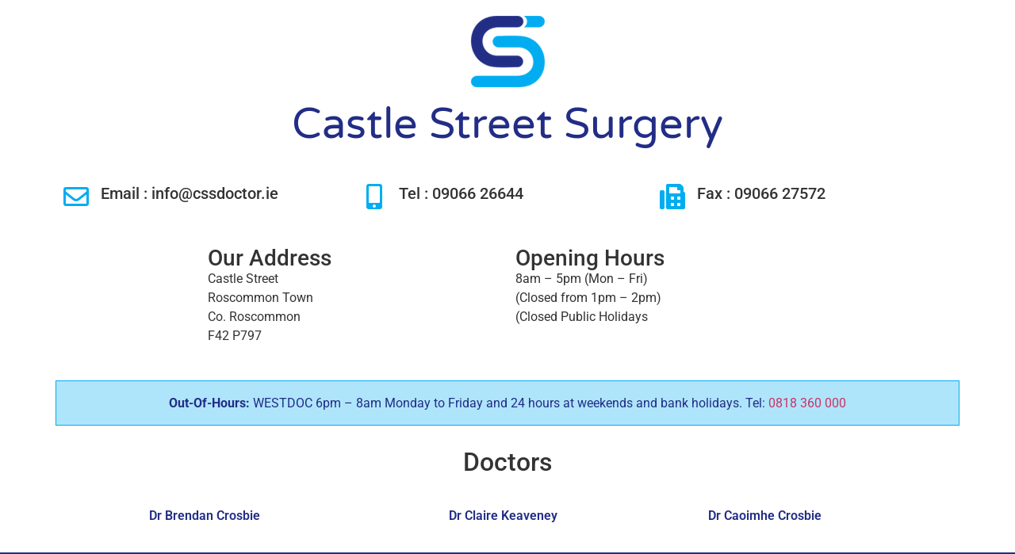

--- FILE ---
content_type: text/css
request_url: https://cssdoctor.ie/wp-content/plugins/elementor/assets/css/widget-menu-anchor.min.css?ver=3.29.1
body_size: -128
content:
/*! elementor - v3.29.0 - 28-05-2025 */
body.elementor-page .elementor-widget-menu-anchor{margin-bottom:0}

--- FILE ---
content_type: text/css
request_url: https://cssdoctor.ie/wp-content/uploads/elementor/css/post-7.css?ver=1749283078
body_size: 512
content:
.elementor-7 .elementor-element.elementor-element-d9310e6{--display:flex;--flex-direction:row;--container-widget-width:initial;--container-widget-height:100%;--container-widget-flex-grow:1;--container-widget-align-self:stretch;--flex-wrap-mobile:wrap;--gap:0px 0px;--row-gap:0px;--column-gap:0px;}.elementor-7 .elementor-element.elementor-element-e638b7e{--display:flex;--flex-direction:column;--container-widget-width:100%;--container-widget-height:initial;--container-widget-flex-grow:0;--container-widget-align-self:initial;--flex-wrap-mobile:wrap;}.elementor-7 .elementor-element.elementor-element-0949b7f{--icon-box-icon-margin:15px;}.elementor-7 .elementor-element.elementor-element-0949b7f.elementor-view-stacked .elementor-icon{background-color:var( --e-global-color-primary );}.elementor-7 .elementor-element.elementor-element-0949b7f.elementor-view-framed .elementor-icon, .elementor-7 .elementor-element.elementor-element-0949b7f.elementor-view-default .elementor-icon{fill:var( --e-global-color-primary );color:var( --e-global-color-primary );border-color:var( --e-global-color-primary );}.elementor-7 .elementor-element.elementor-element-0949b7f .elementor-icon{font-size:2rem;}.elementor-7 .elementor-element.elementor-element-bc588b0{--display:flex;--flex-direction:column;--container-widget-width:100%;--container-widget-height:initial;--container-widget-flex-grow:0;--container-widget-align-self:initial;--flex-wrap-mobile:wrap;}.elementor-7 .elementor-element.elementor-element-b44daf8{--icon-box-icon-margin:15px;}.elementor-7 .elementor-element.elementor-element-b44daf8.elementor-view-stacked .elementor-icon{background-color:var( --e-global-color-primary );}.elementor-7 .elementor-element.elementor-element-b44daf8.elementor-view-framed .elementor-icon, .elementor-7 .elementor-element.elementor-element-b44daf8.elementor-view-default .elementor-icon{fill:var( --e-global-color-primary );color:var( --e-global-color-primary );border-color:var( --e-global-color-primary );}.elementor-7 .elementor-element.elementor-element-b44daf8 .elementor-icon{font-size:2rem;}.elementor-7 .elementor-element.elementor-element-9088a59{--display:flex;--flex-direction:column;--container-widget-width:100%;--container-widget-height:initial;--container-widget-flex-grow:0;--container-widget-align-self:initial;--flex-wrap-mobile:wrap;}.elementor-7 .elementor-element.elementor-element-eee4ec9{--icon-box-icon-margin:15px;}.elementor-7 .elementor-element.elementor-element-eee4ec9.elementor-view-stacked .elementor-icon{background-color:var( --e-global-color-primary );}.elementor-7 .elementor-element.elementor-element-eee4ec9.elementor-view-framed .elementor-icon, .elementor-7 .elementor-element.elementor-element-eee4ec9.elementor-view-default .elementor-icon{fill:var( --e-global-color-primary );color:var( --e-global-color-primary );border-color:var( --e-global-color-primary );}.elementor-7 .elementor-element.elementor-element-eee4ec9 .elementor-icon{font-size:2rem;}.elementor-7 .elementor-element.elementor-element-76313e4{--display:flex;--flex-direction:row;--container-widget-width:initial;--container-widget-height:100%;--container-widget-flex-grow:1;--container-widget-align-self:stretch;--flex-wrap-mobile:wrap;--gap:0px 0px;--row-gap:0px;--column-gap:0px;}.elementor-7 .elementor-element.elementor-element-747c49a{--display:flex;--flex-direction:column;--container-widget-width:100%;--container-widget-height:initial;--container-widget-flex-grow:0;--container-widget-align-self:initial;--flex-wrap-mobile:wrap;}.elementor-7 .elementor-element.elementor-element-2963ccf{--display:flex;--flex-direction:column;--container-widget-width:100%;--container-widget-height:initial;--container-widget-flex-grow:0;--container-widget-align-self:initial;--flex-wrap-mobile:wrap;}.elementor-7 .elementor-element.elementor-element-63068f1{--display:flex;--flex-direction:column;--container-widget-width:100%;--container-widget-height:initial;--container-widget-flex-grow:0;--container-widget-align-self:initial;--flex-wrap-mobile:wrap;}.elementor-7 .elementor-element.elementor-element-d7e96e0{--display:flex;--flex-direction:column;--container-widget-width:100%;--container-widget-height:initial;--container-widget-flex-grow:0;--container-widget-align-self:initial;--flex-wrap-mobile:wrap;}.elementor-7 .elementor-element.elementor-element-7530bf9{--display:flex;--flex-direction:column;--container-widget-width:100%;--container-widget-height:initial;--container-widget-flex-grow:0;--container-widget-align-self:initial;--flex-wrap-mobile:wrap;}.elementor-7 .elementor-element.elementor-element-ddf7caf > .elementor-widget-container{background-color:#01ADF150;padding:1rem 1rem 0rem 1rem;border-style:solid;border-width:1px 1px 1px 1px;border-color:var( --e-global-color-primary );}.elementor-7 .elementor-element.elementor-element-ddf7caf{text-align:center;color:var( --e-global-color-6534f19 );}.elementor-7 .elementor-element.elementor-element-833191f{--display:flex;--flex-direction:row;--container-widget-width:initial;--container-widget-height:100%;--container-widget-flex-grow:1;--container-widget-align-self:stretch;--flex-wrap-mobile:wrap;}.elementor-7 .elementor-element.elementor-element-66bc385{--display:flex;}.elementor-7 .elementor-element.elementor-element-1897c01{text-align:center;}.elementor-7 .elementor-element.elementor-element-5bcdeb4{--display:flex;--flex-direction:row;--container-widget-width:initial;--container-widget-height:100%;--container-widget-flex-grow:1;--container-widget-align-self:stretch;--flex-wrap-mobile:wrap;--gap:0px 0px;--row-gap:0px;--column-gap:0px;}.elementor-7 .elementor-element.elementor-element-8ceb399{--display:flex;--flex-direction:column;--container-widget-width:100%;--container-widget-height:initial;--container-widget-flex-grow:0;--container-widget-align-self:initial;--flex-wrap-mobile:wrap;}.elementor-7 .elementor-element.elementor-element-1af9f59{text-align:center;font-family:var( --e-global-typography-primary-font-family ), Sans-serif;font-weight:var( --e-global-typography-primary-font-weight );color:var( --e-global-color-6534f19 );}.elementor-7 .elementor-element.elementor-element-e146406{--display:flex;--flex-direction:column;--container-widget-width:100%;--container-widget-height:initial;--container-widget-flex-grow:0;--container-widget-align-self:initial;--flex-wrap-mobile:wrap;}.elementor-7 .elementor-element.elementor-element-c1e06d9{text-align:center;font-family:var( --e-global-typography-primary-font-family ), Sans-serif;font-weight:var( --e-global-typography-primary-font-weight );color:var( --e-global-color-6534f19 );}.elementor-7 .elementor-element.elementor-element-73838a3{--display:flex;--flex-direction:column;--container-widget-width:100%;--container-widget-height:initial;--container-widget-flex-grow:0;--container-widget-align-self:initial;--flex-wrap-mobile:wrap;}.elementor-7 .elementor-element.elementor-element-749f8c1{text-align:center;font-family:var( --e-global-typography-primary-font-family ), Sans-serif;font-weight:var( --e-global-typography-primary-font-weight );color:var( --e-global-color-6534f19 );}:root{--page-title-display:none;}@media(min-width:768px){.elementor-7 .elementor-element.elementor-element-e638b7e{--width:33%;}.elementor-7 .elementor-element.elementor-element-bc588b0{--width:33%;}.elementor-7 .elementor-element.elementor-element-9088a59{--width:33%;}.elementor-7 .elementor-element.elementor-element-747c49a{--width:16%;}.elementor-7 .elementor-element.elementor-element-2963ccf{--width:34%;}.elementor-7 .elementor-element.elementor-element-63068f1{--width:34%;}.elementor-7 .elementor-element.elementor-element-d7e96e0{--width:16%;}.elementor-7 .elementor-element.elementor-element-8ceb399{--width:33%;}.elementor-7 .elementor-element.elementor-element-e146406{--width:33%;}.elementor-7 .elementor-element.elementor-element-73838a3{--width:25%;}}

--- FILE ---
content_type: text/css
request_url: https://cssdoctor.ie/wp-content/uploads/elementor/css/post-14.css?ver=1749282968
body_size: 175
content:
.elementor-14 .elementor-element.elementor-element-579e3d0{--display:flex;--flex-direction:column;--container-widget-width:100%;--container-widget-height:initial;--container-widget-flex-grow:0;--container-widget-align-self:initial;--flex-wrap-mobile:wrap;--gap:0px 0px;--row-gap:0px;--column-gap:0px;}.elementor-14 .elementor-element.elementor-element-9cd4e2c{--display:flex;--flex-direction:column;--container-widget-width:100%;--container-widget-height:initial;--container-widget-flex-grow:0;--container-widget-align-self:initial;--flex-wrap-mobile:wrap;}.elementor-14 .elementor-element.elementor-element-c4e3c81{--display:flex;--flex-direction:column;--container-widget-width:100%;--container-widget-height:initial;--container-widget-flex-grow:0;--container-widget-align-self:initial;--flex-wrap-mobile:wrap;}.elementor-14 .elementor-element.elementor-element-16756be{text-align:center;}.elementor-14 .elementor-element.elementor-element-16756be .elementor-heading-title{font-family:"Varela Round", Sans-serif;font-size:3.4rem;font-weight:400;color:var( --e-global-color-6534f19 );}.elementor-theme-builder-content-area{height:400px;}.elementor-location-header:before, .elementor-location-footer:before{content:"";display:table;clear:both;}@media(max-width:767px){.elementor-14 .elementor-element.elementor-element-9cd4e2c{--width:100%;}.elementor-14 .elementor-element.elementor-element-c4e3c81{--width:100%;}.elementor-14 .elementor-element.elementor-element-16756be{text-align:center;}.elementor-14 .elementor-element.elementor-element-16756be .elementor-heading-title{font-size:2.5rem;}}@media(min-width:768px){.elementor-14 .elementor-element.elementor-element-9cd4e2c{--width:100%;}.elementor-14 .elementor-element.elementor-element-c4e3c81{--width:100%;}}

--- FILE ---
content_type: text/css
request_url: https://cssdoctor.ie/wp-content/uploads/elementor/css/post-47.css?ver=1749283118
body_size: 448
content:
.elementor-47 .elementor-element.elementor-element-8ad8add{--display:flex;--flex-direction:row;--container-widget-width:initial;--container-widget-height:100%;--container-widget-flex-grow:1;--container-widget-align-self:stretch;--flex-wrap-mobile:wrap;--gap:0px 0px;--row-gap:0px;--column-gap:0px;}.elementor-47 .elementor-element.elementor-element-8ad8add:not(.elementor-motion-effects-element-type-background), .elementor-47 .elementor-element.elementor-element-8ad8add > .elementor-motion-effects-container > .elementor-motion-effects-layer{background-color:var( --e-global-color-6534f19 );}.elementor-47 .elementor-element.elementor-element-43fd9f5{--display:flex;--flex-direction:column;--container-widget-width:100%;--container-widget-height:initial;--container-widget-flex-grow:0;--container-widget-align-self:initial;--flex-wrap-mobile:wrap;}.elementor-47 .elementor-element.elementor-element-8689cf2{color:var( --e-global-color-e64aebf );}.elementor-47 .elementor-element.elementor-element-1721eb6{--display:flex;--flex-direction:column;--container-widget-width:100%;--container-widget-height:initial;--container-widget-flex-grow:0;--container-widget-align-self:initial;--flex-wrap-mobile:wrap;}.elementor-47 .elementor-element.elementor-element-a6895e4 > .elementor-widget-container{padding:2px 0px 0px 0px;}.elementor-47 .elementor-element.elementor-element-a6895e4.elementor-element{--align-self:center;}.elementor-47 .elementor-element.elementor-element-a6895e4 .elementor-icon-box-wrapper{text-align:left;}.elementor-47 .elementor-element.elementor-element-a6895e4{--icon-box-icon-margin:10px;}.elementor-47 .elementor-element.elementor-element-a6895e4.elementor-view-stacked .elementor-icon{background-color:var( --e-global-color-primary );}.elementor-47 .elementor-element.elementor-element-a6895e4.elementor-view-framed .elementor-icon, .elementor-47 .elementor-element.elementor-element-a6895e4.elementor-view-default .elementor-icon{fill:var( --e-global-color-primary );color:var( --e-global-color-primary );border-color:var( --e-global-color-primary );}.elementor-47 .elementor-element.elementor-element-a6895e4 .elementor-icon{font-size:1rem;}.elementor-47 .elementor-element.elementor-element-a6895e4 .elementor-icon-box-title, .elementor-47 .elementor-element.elementor-element-a6895e4 .elementor-icon-box-title a{font-family:"Roboto", Sans-serif;font-size:15px;font-weight:400;line-height:20px;}.elementor-47 .elementor-element.elementor-element-a6895e4 .elementor-icon-box-title{color:var( --e-global-color-primary );}.elementor-47 .elementor-element.elementor-element-a6895e4 .elementor-icon-box-description{color:var( --e-global-color-primary );}.elementor-47 .elementor-element.elementor-element-e46fd65{--display:flex;--flex-direction:column;--container-widget-width:100%;--container-widget-height:initial;--container-widget-flex-grow:0;--container-widget-align-self:initial;--flex-wrap-mobile:wrap;}.elementor-47 .elementor-element.elementor-element-6d9e2d6{text-align:right;color:var( --e-global-color-e64aebf );}.elementor-theme-builder-content-area{height:400px;}.elementor-location-header:before, .elementor-location-footer:before{content:"";display:table;clear:both;}@media(max-width:767px){.elementor-47 .elementor-element.elementor-element-8689cf2{text-align:center;font-size:0.9rem;}.elementor-47 .elementor-element.elementor-element-a6895e4.elementor-element{--align-self:center;}.elementor-47 .elementor-element.elementor-element-6d9e2d6{text-align:center;font-size:0.8rem;}}@media(min-width:768px){.elementor-47 .elementor-element.elementor-element-43fd9f5{--width:45%;}.elementor-47 .elementor-element.elementor-element-1721eb6{--width:20%;}.elementor-47 .elementor-element.elementor-element-e46fd65{--width:45%;}}